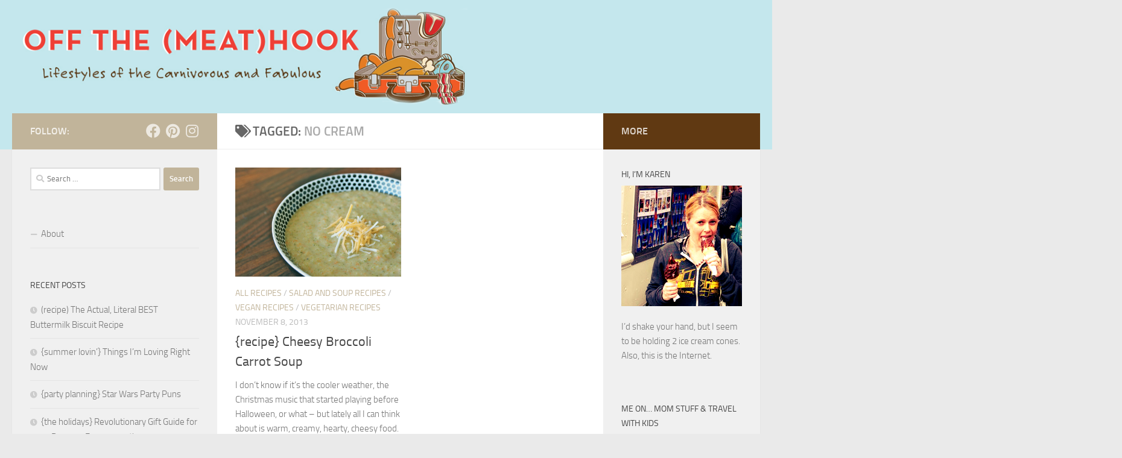

--- FILE ---
content_type: text/html; charset=UTF-8
request_url: https://www.offthemeathook.com/tag/no-cream/
body_size: 10588
content:
<!DOCTYPE html>
<html class="no-js" lang="en-US">
<head>
  <meta charset="UTF-8">
  <meta name="viewport" content="width=device-width, initial-scale=1.0">
  <link rel="profile" href="https://gmpg.org/xfn/11" />
  <link rel="pingback" href="https://www.offthemeathook.com/xmlrpc.php">

  <meta name='robots' content='index, follow, max-image-preview:large, max-snippet:-1, max-video-preview:-1' />
<script>document.documentElement.className = document.documentElement.className.replace("no-js","js");</script>

	<!-- This site is optimized with the Yoast SEO plugin v26.5 - https://yoast.com/wordpress/plugins/seo/ -->
	<title>no cream Archives - off the (meat)hook</title>
	<link rel="canonical" href="https://www.offthemeathook.com/tag/no-cream/" />
	<meta property="og:locale" content="en_US" />
	<meta property="og:type" content="article" />
	<meta property="og:title" content="no cream Archives - off the (meat)hook" />
	<meta property="og:url" content="https://www.offthemeathook.com/tag/no-cream/" />
	<meta property="og:site_name" content="off the (meat)hook" />
	<meta property="og:image" content="https://www.offthemeathook.com/wp-content/uploads/2021/03/share.png" />
	<meta property="og:image:width" content="1200" />
	<meta property="og:image:height" content="630" />
	<meta property="og:image:type" content="image/png" />
	<meta name="twitter:card" content="summary_large_image" />
	<script type="application/ld+json" class="yoast-schema-graph">{"@context":"https://schema.org","@graph":[{"@type":"CollectionPage","@id":"https://www.offthemeathook.com/tag/no-cream/","url":"https://www.offthemeathook.com/tag/no-cream/","name":"no cream Archives - off the (meat)hook","isPartOf":{"@id":"https://www.offthemeathook.com/#website"},"primaryImageOfPage":{"@id":"https://www.offthemeathook.com/tag/no-cream/#primaryimage"},"image":{"@id":"https://www.offthemeathook.com/tag/no-cream/#primaryimage"},"thumbnailUrl":"https://www.offthemeathook.com/wp-content/uploads/2013/11/broccoli.jpeg","breadcrumb":{"@id":"https://www.offthemeathook.com/tag/no-cream/#breadcrumb"},"inLanguage":"en-US"},{"@type":"ImageObject","inLanguage":"en-US","@id":"https://www.offthemeathook.com/tag/no-cream/#primaryimage","url":"https://www.offthemeathook.com/wp-content/uploads/2013/11/broccoli.jpeg","contentUrl":"https://www.offthemeathook.com/wp-content/uploads/2013/11/broccoli.jpeg","width":500,"height":330},{"@type":"BreadcrumbList","@id":"https://www.offthemeathook.com/tag/no-cream/#breadcrumb","itemListElement":[{"@type":"ListItem","position":1,"name":"Home","item":"https://www.offthemeathook.com/"},{"@type":"ListItem","position":2,"name":"no cream"}]},{"@type":"WebSite","@id":"https://www.offthemeathook.com/#website","url":"https://www.offthemeathook.com/","name":"off the (meat)hook","description":"Lifestyles of the Carnivorous and Fabulous","publisher":{"@id":"https://www.offthemeathook.com/#organization"},"potentialAction":[{"@type":"SearchAction","target":{"@type":"EntryPoint","urlTemplate":"https://www.offthemeathook.com/?s={search_term_string}"},"query-input":{"@type":"PropertyValueSpecification","valueRequired":true,"valueName":"search_term_string"}}],"inLanguage":"en-US"},{"@type":"Organization","@id":"https://www.offthemeathook.com/#organization","name":"off the (meat)hook","url":"https://www.offthemeathook.com/","logo":{"@type":"ImageObject","inLanguage":"en-US","@id":"https://www.offthemeathook.com/#/schema/logo/image/","url":"https://www.offthemeathook.com/wp-content/uploads/2021/03/share.png","contentUrl":"https://www.offthemeathook.com/wp-content/uploads/2021/03/share.png","width":1200,"height":630,"caption":"off the (meat)hook"},"image":{"@id":"https://www.offthemeathook.com/#/schema/logo/image/"},"sameAs":["https://www.facebook.com/offthemeathook","https://www.instagram.com/offthemeathook/","https://pinterest.com/karenmerzenich/"]}]}</script>
	<!-- / Yoast SEO plugin. -->


<link rel="alternate" type="application/rss+xml" title="off the (meat)hook &raquo; Feed" href="https://www.offthemeathook.com/feed/" />
<link rel="alternate" type="application/rss+xml" title="off the (meat)hook &raquo; Comments Feed" href="https://www.offthemeathook.com/comments/feed/" />
<link rel="alternate" type="application/rss+xml" title="off the (meat)hook &raquo; no cream Tag Feed" href="https://www.offthemeathook.com/tag/no-cream/feed/" />
<style id='wp-img-auto-sizes-contain-inline-css'>
img:is([sizes=auto i],[sizes^="auto," i]){contain-intrinsic-size:3000px 1500px}
/*# sourceURL=wp-img-auto-sizes-contain-inline-css */
</style>
<style id='wp-emoji-styles-inline-css'>

	img.wp-smiley, img.emoji {
		display: inline !important;
		border: none !important;
		box-shadow: none !important;
		height: 1em !important;
		width: 1em !important;
		margin: 0 0.07em !important;
		vertical-align: -0.1em !important;
		background: none !important;
		padding: 0 !important;
	}
/*# sourceURL=wp-emoji-styles-inline-css */
</style>
<link rel='stylesheet' id='jpibfi-style-css' href='https://www.offthemeathook.com/wp-content/plugins/jquery-pin-it-button-for-images/css/client.css?ver=3.0.6' media='all' />
<link rel='stylesheet' id='hueman-main-style-css' href='https://www.offthemeathook.com/wp-content/themes/hueman/assets/front/css/main.min.css?ver=3.7.27' media='all' />
<style id='hueman-main-style-inline-css'>
body { font-size:1.00rem; }@media only screen and (min-width: 720px) {
        .nav > li { font-size:1.00rem; }
      }::selection { background-color: #c1b49a; }
::-moz-selection { background-color: #c1b49a; }a,a>span.hu-external::after,.themeform label .required,#flexslider-featured .flex-direction-nav .flex-next:hover,#flexslider-featured .flex-direction-nav .flex-prev:hover,.post-hover:hover .post-title a,.post-title a:hover,.sidebar.s1 .post-nav li a:hover i,.content .post-nav li a:hover i,.post-related a:hover,.sidebar.s1 .widget_rss ul li a,#footer .widget_rss ul li a,.sidebar.s1 .widget_calendar a,#footer .widget_calendar a,.sidebar.s1 .alx-tab .tab-item-category a,.sidebar.s1 .alx-posts .post-item-category a,.sidebar.s1 .alx-tab li:hover .tab-item-title a,.sidebar.s1 .alx-tab li:hover .tab-item-comment a,.sidebar.s1 .alx-posts li:hover .post-item-title a,#footer .alx-tab .tab-item-category a,#footer .alx-posts .post-item-category a,#footer .alx-tab li:hover .tab-item-title a,#footer .alx-tab li:hover .tab-item-comment a,#footer .alx-posts li:hover .post-item-title a,.comment-tabs li.active a,.comment-awaiting-moderation,.child-menu a:hover,.child-menu .current_page_item > a,.wp-pagenavi a{ color: #c1b49a; }input[type="submit"],.themeform button[type="submit"],.sidebar.s1 .sidebar-top,.sidebar.s1 .sidebar-toggle,#flexslider-featured .flex-control-nav li a.flex-active,.post-tags a:hover,.sidebar.s1 .widget_calendar caption,#footer .widget_calendar caption,.author-bio .bio-avatar:after,.commentlist li.bypostauthor > .comment-body:after,.commentlist li.comment-author-admin > .comment-body:after{ background-color: #c1b49a; }.post-format .format-container { border-color: #c1b49a; }.sidebar.s1 .alx-tabs-nav li.active a,#footer .alx-tabs-nav li.active a,.comment-tabs li.active a,.wp-pagenavi a:hover,.wp-pagenavi a:active,.wp-pagenavi span.current{ border-bottom-color: #c1b49a!important; }.sidebar.s2 .post-nav li a:hover i,
.sidebar.s2 .widget_rss ul li a,
.sidebar.s2 .widget_calendar a,
.sidebar.s2 .alx-tab .tab-item-category a,
.sidebar.s2 .alx-posts .post-item-category a,
.sidebar.s2 .alx-tab li:hover .tab-item-title a,
.sidebar.s2 .alx-tab li:hover .tab-item-comment a,
.sidebar.s2 .alx-posts li:hover .post-item-title a { color: #603912; }
.sidebar.s2 .sidebar-top,.sidebar.s2 .sidebar-toggle,.post-comments,.jp-play-bar,.jp-volume-bar-value,.sidebar.s2 .widget_calendar caption{ background-color: #603912; }.sidebar.s2 .alx-tabs-nav li.active a { border-bottom-color: #603912; }
.post-comments::before { border-right-color: #603912; }
      #header { background-color: #c4e7ed; }
@media only screen and (min-width: 720px) {
  #nav-header .nav ul { background-color: #c4e7ed; }
}
        .is-scrolled #header #nav-mobile { background-color: #454e5c; background-color: rgba(69,78,92,0.90) }body { background-color: #eaeaea; }
/*# sourceURL=hueman-main-style-inline-css */
</style>
<link rel='stylesheet' id='hueman-font-awesome-css' href='https://www.offthemeathook.com/wp-content/themes/hueman/assets/front/css/font-awesome.min.css?ver=3.7.27' media='all' />
<script src="https://www.offthemeathook.com/wp-includes/js/jquery/jquery.min.js?ver=3.7.1" id="jquery-core-js"></script>
<script src="https://www.offthemeathook.com/wp-includes/js/jquery/jquery-migrate.min.js?ver=3.4.1" id="jquery-migrate-js"></script>
<link rel="https://api.w.org/" href="https://www.offthemeathook.com/wp-json/" /><link rel="alternate" title="JSON" type="application/json" href="https://www.offthemeathook.com/wp-json/wp/v2/tags/2253" /><link rel="EditURI" type="application/rsd+xml" title="RSD" href="https://www.offthemeathook.com/xmlrpc.php?rsd" />
<meta name="generator" content="WordPress 6.9" />
<style type="text/css">
	a.pinit-button.custom span {
		}

	.pinit-hover {
		opacity: 0.8 !important;
		filter: alpha(opacity=80) !important;
	}
	a.pinit-button {
	border-bottom: 0 !important;
	box-shadow: none !important;
	margin-bottom: 0 !important;
}
a.pinit-button::after {
    display: none;
}</style>
		    <link rel="preload" as="font" type="font/woff2" href="https://www.offthemeathook.com/wp-content/themes/hueman/assets/front/webfonts/fa-brands-400.woff2?v=5.15.2" crossorigin="anonymous"/>
    <link rel="preload" as="font" type="font/woff2" href="https://www.offthemeathook.com/wp-content/themes/hueman/assets/front/webfonts/fa-regular-400.woff2?v=5.15.2" crossorigin="anonymous"/>
    <link rel="preload" as="font" type="font/woff2" href="https://www.offthemeathook.com/wp-content/themes/hueman/assets/front/webfonts/fa-solid-900.woff2?v=5.15.2" crossorigin="anonymous"/>
  <link rel="preload" as="font" type="font/woff" href="https://www.offthemeathook.com/wp-content/themes/hueman/assets/front/fonts/titillium-light-webfont.woff" crossorigin="anonymous"/>
<link rel="preload" as="font" type="font/woff" href="https://www.offthemeathook.com/wp-content/themes/hueman/assets/front/fonts/titillium-lightitalic-webfont.woff" crossorigin="anonymous"/>
<link rel="preload" as="font" type="font/woff" href="https://www.offthemeathook.com/wp-content/themes/hueman/assets/front/fonts/titillium-regular-webfont.woff" crossorigin="anonymous"/>
<link rel="preload" as="font" type="font/woff" href="https://www.offthemeathook.com/wp-content/themes/hueman/assets/front/fonts/titillium-regularitalic-webfont.woff" crossorigin="anonymous"/>
<link rel="preload" as="font" type="font/woff" href="https://www.offthemeathook.com/wp-content/themes/hueman/assets/front/fonts/titillium-semibold-webfont.woff" crossorigin="anonymous"/>
<style>
  /*  base : fonts
/* ------------------------------------ */
body { font-family: "Titillium", Arial, sans-serif; }
@font-face {
  font-family: 'Titillium';
  src: url('https://www.offthemeathook.com/wp-content/themes/hueman/assets/front/fonts/titillium-light-webfont.eot');
  src: url('https://www.offthemeathook.com/wp-content/themes/hueman/assets/front/fonts/titillium-light-webfont.svg#titillium-light-webfont') format('svg'),
     url('https://www.offthemeathook.com/wp-content/themes/hueman/assets/front/fonts/titillium-light-webfont.eot?#iefix') format('embedded-opentype'),
     url('https://www.offthemeathook.com/wp-content/themes/hueman/assets/front/fonts/titillium-light-webfont.woff') format('woff'),
     url('https://www.offthemeathook.com/wp-content/themes/hueman/assets/front/fonts/titillium-light-webfont.ttf') format('truetype');
  font-weight: 300;
  font-style: normal;
}
@font-face {
  font-family: 'Titillium';
  src: url('https://www.offthemeathook.com/wp-content/themes/hueman/assets/front/fonts/titillium-lightitalic-webfont.eot');
  src: url('https://www.offthemeathook.com/wp-content/themes/hueman/assets/front/fonts/titillium-lightitalic-webfont.svg#titillium-lightitalic-webfont') format('svg'),
     url('https://www.offthemeathook.com/wp-content/themes/hueman/assets/front/fonts/titillium-lightitalic-webfont.eot?#iefix') format('embedded-opentype'),
     url('https://www.offthemeathook.com/wp-content/themes/hueman/assets/front/fonts/titillium-lightitalic-webfont.woff') format('woff'),
     url('https://www.offthemeathook.com/wp-content/themes/hueman/assets/front/fonts/titillium-lightitalic-webfont.ttf') format('truetype');
  font-weight: 300;
  font-style: italic;
}
@font-face {
  font-family: 'Titillium';
  src: url('https://www.offthemeathook.com/wp-content/themes/hueman/assets/front/fonts/titillium-regular-webfont.eot');
  src: url('https://www.offthemeathook.com/wp-content/themes/hueman/assets/front/fonts/titillium-regular-webfont.svg#titillium-regular-webfont') format('svg'),
     url('https://www.offthemeathook.com/wp-content/themes/hueman/assets/front/fonts/titillium-regular-webfont.eot?#iefix') format('embedded-opentype'),
     url('https://www.offthemeathook.com/wp-content/themes/hueman/assets/front/fonts/titillium-regular-webfont.woff') format('woff'),
     url('https://www.offthemeathook.com/wp-content/themes/hueman/assets/front/fonts/titillium-regular-webfont.ttf') format('truetype');
  font-weight: 400;
  font-style: normal;
}
@font-face {
  font-family: 'Titillium';
  src: url('https://www.offthemeathook.com/wp-content/themes/hueman/assets/front/fonts/titillium-regularitalic-webfont.eot');
  src: url('https://www.offthemeathook.com/wp-content/themes/hueman/assets/front/fonts/titillium-regularitalic-webfont.svg#titillium-regular-webfont') format('svg'),
     url('https://www.offthemeathook.com/wp-content/themes/hueman/assets/front/fonts/titillium-regularitalic-webfont.eot?#iefix') format('embedded-opentype'),
     url('https://www.offthemeathook.com/wp-content/themes/hueman/assets/front/fonts/titillium-regularitalic-webfont.woff') format('woff'),
     url('https://www.offthemeathook.com/wp-content/themes/hueman/assets/front/fonts/titillium-regularitalic-webfont.ttf') format('truetype');
  font-weight: 400;
  font-style: italic;
}
@font-face {
    font-family: 'Titillium';
    src: url('https://www.offthemeathook.com/wp-content/themes/hueman/assets/front/fonts/titillium-semibold-webfont.eot');
    src: url('https://www.offthemeathook.com/wp-content/themes/hueman/assets/front/fonts/titillium-semibold-webfont.svg#titillium-semibold-webfont') format('svg'),
         url('https://www.offthemeathook.com/wp-content/themes/hueman/assets/front/fonts/titillium-semibold-webfont.eot?#iefix') format('embedded-opentype'),
         url('https://www.offthemeathook.com/wp-content/themes/hueman/assets/front/fonts/titillium-semibold-webfont.woff') format('woff'),
         url('https://www.offthemeathook.com/wp-content/themes/hueman/assets/front/fonts/titillium-semibold-webfont.ttf') format('truetype');
  font-weight: 600;
  font-style: normal;
}
</style>
  <!--[if lt IE 9]>
<script src="https://www.offthemeathook.com/wp-content/themes/hueman/assets/front/js/ie/html5shiv-printshiv.min.js"></script>
<script src="https://www.offthemeathook.com/wp-content/themes/hueman/assets/front/js/ie/selectivizr.js"></script>
<![endif]-->
<style>.recentcomments a{display:inline !important;padding:0 !important;margin:0 !important;}</style>
<!-- BEGIN Clicky Analytics v2.2.4 Tracking - https://wordpress.org/plugins/clicky-analytics/ -->
<script type="text/javascript">
  var clicky_custom = clicky_custom || {};
  clicky_custom.outbound_pattern = ['/go/','/out/'];
</script>

<script async src="//static.getclicky.com/101339847.js"></script>

<!-- END Clicky Analytics v2.2.4 Tracking -->

<link rel="icon" href="https://www.offthemeathook.com/wp-content/uploads/2021/03/cropped-icon-32x32.png" sizes="32x32" />
<link rel="icon" href="https://www.offthemeathook.com/wp-content/uploads/2021/03/cropped-icon-192x192.png" sizes="192x192" />
<link rel="apple-touch-icon" href="https://www.offthemeathook.com/wp-content/uploads/2021/03/cropped-icon-180x180.png" />
<meta name="msapplication-TileImage" content="https://www.offthemeathook.com/wp-content/uploads/2021/03/cropped-icon-270x270.png" />
</head>

<body class="archive tag tag-no-cream tag-2253 wp-embed-responsive wp-theme-hueman col-3cm full-width header-desktop-sticky header-mobile-sticky hueman-3-7-27 chrome">
<div id="wrapper">
  <a class="screen-reader-text skip-link" href="#content">Skip to content</a>
  
  <header id="header" class="top-menu-mobile-on one-mobile-menu top_menu header-ads-desktop  topbar-transparent has-header-img">
        <nav class="nav-container group mobile-menu mobile-sticky no-menu-assigned" id="nav-mobile" data-menu-id="header-1">
  <div class="mobile-title-logo-in-header"><p class="site-title">                  <a class="custom-logo-link" href="https://www.offthemeathook.com/" rel="home" title="off the (meat)hook | Home page">off the (meat)hook</a>                </p></div>
        
                    <!-- <div class="ham__navbar-toggler collapsed" aria-expanded="false">
          <div class="ham__navbar-span-wrapper">
            <span class="ham-toggler-menu__span"></span>
          </div>
        </div> -->
        <button class="ham__navbar-toggler-two collapsed" title="Menu" aria-expanded="false">
          <span class="ham__navbar-span-wrapper">
            <span class="line line-1"></span>
            <span class="line line-2"></span>
            <span class="line line-3"></span>
          </span>
        </button>
            
      <div class="nav-text"></div>
      <div class="nav-wrap container">
                  <ul class="nav container-inner group mobile-search">
                            <li>
                  <form role="search" method="get" class="search-form" action="https://www.offthemeathook.com/">
				<label>
					<span class="screen-reader-text">Search for:</span>
					<input type="search" class="search-field" placeholder="Search &hellip;" value="" name="s" />
				</label>
				<input type="submit" class="search-submit" value="Search" />
			</form>                </li>
                      </ul>
                      </div>
</nav><!--/#nav-topbar-->  
  
  <div class="container group">
        <div class="container-inner">

                <div id="header-image-wrap">
              <div class="group hu-pad central-header-zone">
                                                  </div>

              <a href="https://www.offthemeathook.com/" rel="home"><img src="https://www.offthemeathook.com/wp-content/uploads/2021/03/banner.png" width="1308" height="198" alt="" class="new-site-image" srcset="https://www.offthemeathook.com/wp-content/uploads/2021/03/banner.png 1308w, https://www.offthemeathook.com/wp-content/uploads/2021/03/banner-300x45.png 300w, https://www.offthemeathook.com/wp-content/uploads/2021/03/banner-1024x155.png 1024w, https://www.offthemeathook.com/wp-content/uploads/2021/03/banner-768x116.png 768w" sizes="(max-width: 1308px) 100vw, 1308px" decoding="async" fetchpriority="high" /></a>          </div>
      
      
    </div><!--/.container-inner-->
      </div><!--/.container-->

</header><!--/#header-->
  
  <div class="container" id="page">
    <div class="container-inner">
            <div class="main">
        <div class="main-inner group">
          
              <main class="content" id="content">
              <div class="page-title hu-pad group">
          	    		<h1><i class="fas fa-tags"></i>Tagged: <span>no cream </span></h1>
    	
    </div><!--/.page-title-->
          <div class="hu-pad group">
            
  <div id="grid-wrapper" class="post-list group">
    <div class="post-row">        <article id="post-6362" class="group grid-item post-6362 post type-post status-publish format-standard has-post-thumbnail hentry category-all-recipes category-salad-and-soup-recipes category-vegan-recipes category-vegetarian-recipes tag-broccoli tag-cheese tag-cream-of-broccoli tag-creamy tag-healthy tag-hearty tag-make-ahead tag-no-cream tag-no-milk tag-puree tag-soup tag-vegetables">
	<div class="post-inner post-hover">
      		<div class="post-thumbnail">
  			<a href="https://www.offthemeathook.com/2013/11/08/recipe-cheesy-broccoli-carrot-soup/">
            				<input class="jpibfi" type="hidden"><img width="500" height="330" src="https://www.offthemeathook.com/wp-content/uploads/2013/11/broccoli.jpeg" class="attachment-thumb-large size-thumb-large wp-post-image" alt="" decoding="async" srcset="https://www.offthemeathook.com/wp-content/uploads/2013/11/broccoli.jpeg 500w, https://www.offthemeathook.com/wp-content/uploads/2013/11/broccoli-300x198.jpeg 300w" sizes="(max-width: 500px) 100vw, 500px" data-jpibfi-post-excerpt="" data-jpibfi-post-url="https://www.offthemeathook.com/2013/11/08/recipe-cheesy-broccoli-carrot-soup/" data-jpibfi-post-title="{recipe} Cheesy Broccoli Carrot Soup" data-jpibfi-src="https://www.offthemeathook.com/wp-content/uploads/2013/11/broccoli.jpeg" >  				  				  				  			</a>
  			  		</div><!--/.post-thumbnail-->
          		<div class="post-meta group">
          			  <p class="post-category"><a href="https://www.offthemeathook.com/category/all-recipes/" rel="category tag">ALL RECIPES</a> / <a href="https://www.offthemeathook.com/category/salad-and-soup-recipes/" rel="category tag">Salad and Soup Recipes</a> / <a href="https://www.offthemeathook.com/category/vegan-recipes/" rel="category tag">Vegan Recipes</a> / <a href="https://www.offthemeathook.com/category/vegetarian-recipes/" rel="category tag">Vegetarian Recipes</a></p>
                  			  <p class="post-date">
  <time class="published updated" datetime="2013-11-08 12:02:27">November 8, 2013</time>
</p>

  <p class="post-byline" style="display:none">&nbsp;by    <span class="vcard author">
      <span class="fn"><a href="https://www.offthemeathook.com/author/karenalma/" title="Posts by Karen" rel="author">Karen</a></span>
    </span> &middot; Published <span class="published">November 8, 2013</span>
     &middot; Last modified <span class="updated">April 12, 2021</span>  </p>
          		</div><!--/.post-meta-->
    		<h2 class="post-title entry-title">
			<a href="https://www.offthemeathook.com/2013/11/08/recipe-cheesy-broccoli-carrot-soup/" rel="bookmark">{recipe} Cheesy Broccoli Carrot Soup</a>
		</h2><!--/.post-title-->

				<div class="entry excerpt entry-summary">
			<input class="jpibfi" type="hidden"><p>I don&#8217;t know if it&#8217;s the cooler weather, the Christmas music that started playing before Halloween, or what &#8211; but lately all I can think about is warm, creamy, hearty, cheesy food. At work&#46;&#46;&#46;</p>
		</div><!--/.entry-->
		
	</div><!--/.post-inner-->
</article><!--/.post-->
    </div>  </div><!--/.post-list-->

<nav class="pagination group">
			<ul class="group">
			<li class="prev left"></li>
			<li class="next right"></li>
		</ul>
	</nav><!--/.pagination-->
          </div><!--/.hu-pad-->
            </main><!--/.content-->
          

	<div class="sidebar s1 collapsed" data-position="left" data-layout="col-3cm" data-sb-id="s1">

		<button class="sidebar-toggle" title="Expand Sidebar"><i class="fas sidebar-toggle-arrows"></i></button>

		<div class="sidebar-content">

			           			<div class="sidebar-top group">
                        <p>Follow:</p>                    <ul class="social-links"><li><a rel="nofollow noopener noreferrer" class="social-tooltip"  title="Follow us on Facebook" aria-label="Follow us on Facebook" href="https://www.facebook.com/offthemeathook" target="_blank" ><i class="fab fa-facebook"></i></a></li><li><a rel="nofollow noopener noreferrer" class="social-tooltip"  title="Follow us on Pinterest" aria-label="Follow us on Pinterest" href="https://pinterest.com/karenmerzenich/" target="_blank" ><i class="fab fa-pinterest"></i></a></li><li><a rel="nofollow noopener noreferrer" class="social-tooltip"  title="Follow us on Instagram" aria-label="Follow us on Instagram" href="https://www.instagram.com/offthemeathook/" target="_blank" ><i class="fab fa-instagram"></i></a></li></ul>  			</div>
			
			
			
			<div id="search-2" class="widget widget_search"><form role="search" method="get" class="search-form" action="https://www.offthemeathook.com/">
				<label>
					<span class="screen-reader-text">Search for:</span>
					<input type="search" class="search-field" placeholder="Search &hellip;" value="" name="s" />
				</label>
				<input type="submit" class="search-submit" value="Search" />
			</form></div><div id="nav_menu-2" class="widget widget_nav_menu"><div class="menu-primary-menu-container"><ul id="menu-primary-menu" class="menu"><li id="menu-item-7960" class="menu-item menu-item-type-post_type menu-item-object-page menu-item-7960"><a href="https://www.offthemeathook.com/about/">About</a></li>
</ul></div></div>
		<div id="recent-posts-2" class="widget widget_recent_entries">
		<h3 class="widget-title">Recent Posts</h3>
		<ul>
											<li>
					<a href="https://www.offthemeathook.com/2018/08/15/recipe-the-actual-literal-best-buttermilk-biscuit-recipe/">(recipe) The Actual, Literal BEST Buttermilk Biscuit Recipe</a>
									</li>
											<li>
					<a href="https://www.offthemeathook.com/2018/07/29/summer-lovin-things-im-loving-right-now/">{summer lovin&#8217;} Things I&#8217;m Loving Right Now</a>
									</li>
											<li>
					<a href="https://www.offthemeathook.com/2018/04/07/party-planning-star-wars-party-puns/">{party planning} Star Wars Party Puns</a>
									</li>
											<li>
					<a href="https://www.offthemeathook.com/2017/11/21/the-holidays-revolutionary-gift-guide-for-2017-because-fuuuuuuuuk/">{the holidays} Revolutionary Gift Guide for 2017 Because Fuuuuuuuu*k</a>
									</li>
											<li>
					<a href="https://www.offthemeathook.com/2017/10/30/recipe-halloween-ghost-meringues/">{recipe} Halloween Ghost Meringues</a>
									</li>
					</ul>

		</div><div id="recent-comments-2" class="widget widget_recent_comments"><h3 class="widget-title">Recent Comments</h3><ul id="recentcomments"><li class="recentcomments"><span class="comment-author-link"><a href="https://dev-otmh.pantheonsite.io/?page_id=2" class="url" rel="ugc external nofollow">Karen</a></span> on <a href="https://www.offthemeathook.com/2018/08/15/recipe-the-actual-literal-best-buttermilk-biscuit-recipe/#comment-2086">(recipe) The Actual, Literal BEST Buttermilk Biscuit Recipe</a></li><li class="recentcomments"><span class="comment-author-link">bill</span> on <a href="https://www.offthemeathook.com/2018/08/15/recipe-the-actual-literal-best-buttermilk-biscuit-recipe/#comment-2085">(recipe) The Actual, Literal BEST Buttermilk Biscuit Recipe</a></li><li class="recentcomments"><span class="comment-author-link"><a href="https://maydemtien.info/" class="url" rel="ugc external nofollow">máy đếm tiền</a></span> on <a href="https://www.offthemeathook.com/2014/11/17/hacks-13-amazing-food-and-life-hacks-you-need-to-know-right-now/#comment-1920">{hacks} 13 Amazing Food and Life Hacks You Need to Know Right Now</a></li><li class="recentcomments"><span class="comment-author-link"><a href="https://maydemtien.info/" class="url" rel="ugc external nofollow">máy đếm tiền</a></span> on <a href="https://www.offthemeathook.com/2014/11/17/hacks-13-amazing-food-and-life-hacks-you-need-to-know-right-now/#comment-1919">{hacks} 13 Amazing Food and Life Hacks You Need to Know Right Now</a></li><li class="recentcomments"><span class="comment-author-link"><a href="https://tempwp.aspenjoybaker.com/2014/11/checks-and-balances/" class="url" rel="ugc external nofollow">Checks and Balances - My CMS</a></span> on <a href="https://www.offthemeathook.com/2014/11/17/hacks-13-amazing-food-and-life-hacks-you-need-to-know-right-now/#comment-1918">{hacks} 13 Amazing Food and Life Hacks You Need to Know Right Now</a></li></ul></div>
		</div><!--/.sidebar-content-->

	</div><!--/.sidebar-->

	<div class="sidebar s2 collapsed" data-position="right" data-layout="col-3cm" data-sb-id="s2">

	<button class="sidebar-toggle" title="Expand Sidebar"><i class="fas sidebar-toggle-arrows"></i></button>

	<div class="sidebar-content">

		  		<div class="sidebar-top group">
        <p>More</p>  		</div>
		
		
		<div id="text-2" class="widget widget_text"><h3 class="widget-title">HI, I’M KAREN</h3>			<div class="textwidget"><p><img loading="lazy" decoding="async" class="alignnone size-full wp-image-7949" src="https://www.offthemeathook.com/wp-content/uploads/2021/03/karen-ice-cream.jpeg" alt="" width="200" height="200" srcset="https://www.offthemeathook.com/wp-content/uploads/2021/03/karen-ice-cream.jpeg 200w, https://www.offthemeathook.com/wp-content/uploads/2021/03/karen-ice-cream-150x150.jpeg 150w, https://www.offthemeathook.com/wp-content/uploads/2021/03/karen-ice-cream-80x80.jpeg 80w" sizes="auto, (max-width: 200px) 100vw, 200px" /></p>
<p>I&#8217;d shake your hand, but I seem to be holding 2 ice cream cones. Also, this is the Internet.</p>
</div>
		</div><div id="text-3" class="widget widget_text"><h3 class="widget-title">ME ON… MOM STUFF &#038; TRAVEL WITH KIDS</h3>			<div class="textwidget"><p><a href="https://www.rookiemoms.com/author/karen/"><img loading="lazy" decoding="async" class="alignnone wp-image-7950 size-medium" src="https://www.offthemeathook.com/wp-content/uploads/2021/03/Screen-Shot-2021-03-18-at-1.29.15-PM-300x41.png" alt="" width="300" height="41" srcset="https://www.offthemeathook.com/wp-content/uploads/2021/03/Screen-Shot-2021-03-18-at-1.29.15-PM-300x41.png 300w, https://www.offthemeathook.com/wp-content/uploads/2021/03/Screen-Shot-2021-03-18-at-1.29.15-PM-768x105.png 768w, https://www.offthemeathook.com/wp-content/uploads/2021/03/Screen-Shot-2021-03-18-at-1.29.15-PM.png 978w" sizes="auto, (max-width: 300px) 100vw, 300px" /></a></p>
</div>
		</div><div id="media_image-2" class="widget widget_media_image"><a href="https://foodgawker.com/post/archive/off-the-meathook/"><img width="200" height="200" src="https://www.offthemeathook.com/wp-content/uploads/2021/03/bowls-200x200-1.png" class="image wp-image-7951  attachment-full size-full" alt="" style="max-width: 100%; height: auto;" decoding="async" loading="lazy" srcset="https://www.offthemeathook.com/wp-content/uploads/2021/03/bowls-200x200-1.png 200w, https://www.offthemeathook.com/wp-content/uploads/2021/03/bowls-200x200-1-150x150.png 150w, https://www.offthemeathook.com/wp-content/uploads/2021/03/bowls-200x200-1-80x80.png 80w" sizes="auto, (max-width: 200px) 100vw, 200px" /></a></div><div id="categories-3" class="widget widget_categories"><h3 class="widget-title">Categories</h3>
			<ul>
					<li class="cat-item cat-item-364"><a href="https://www.offthemeathook.com/category/10-second-vacation/">10 Second Vacation</a> (18)
</li>
	<li class="cat-item cat-item-15"><a href="https://www.offthemeathook.com/category/africa/">Africa + the Middle East</a> (13)
</li>
	<li class="cat-item cat-item-18"><a href="https://www.offthemeathook.com/category/all-recipes/">ALL RECIPES</a> (322)
</li>
	<li class="cat-item cat-item-146"><a href="https://www.offthemeathook.com/category/appetizer-snack-recipes/">Appetizer + Snack Recipes</a> (41)
</li>
	<li class="cat-item cat-item-98"><a href="https://www.offthemeathook.com/category/asia-travel/">Asia</a> (27)
</li>
	<li class="cat-item cat-item-73"><a href="https://www.offthemeathook.com/category/asian-recipes/">Asian Recipes</a> (34)
</li>
	<li class="cat-item cat-item-9"><a href="https://www.offthemeathook.com/category/beef-lamb-recipes/">Beef + Lamb Recipes</a> (13)
</li>
	<li class="cat-item cat-item-2514"><a href="https://www.offthemeathook.com/category/books/">Books</a> (2)
</li>
	<li class="cat-item cat-item-67"><a href="https://www.offthemeathook.com/category/bread-biscuit-dough-recipes/">Bread, Biscuit, + Dough Recipes</a> (23)
</li>
	<li class="cat-item cat-item-19"><a href="https://www.offthemeathook.com/category/breakfast-brunch-recipes/">Breakfast + Brunch Recipes</a> (57)
</li>
	<li class="cat-item cat-item-21"><a href="https://www.offthemeathook.com/category/california-travel/">California</a> (24)
</li>
	<li class="cat-item cat-item-368"><a href="https://www.offthemeathook.com/category/usa-travel-outside-of-ca/">Canada + USA</a> (26)
</li>
	<li class="cat-item cat-item-1642"><a href="https://www.offthemeathook.com/category/central-south-america/">Central + South America</a> (5)
</li>
	<li class="cat-item cat-item-211"><a href="https://www.offthemeathook.com/category/poultry-recipes/">Chicken + Poultry Recipes</a> (21)
</li>
	<li class="cat-item cat-item-147"><a href="https://www.offthemeathook.com/category/craft-projects/">Craft Projects</a> (35)
</li>
	<li class="cat-item cat-item-2226"><a href="https://www.offthemeathook.com/category/crockpot-slow-cooker-recipes/">Crockpot + Slow Cooker Recipes</a> (4)
</li>
	<li class="cat-item cat-item-33"><a href="https://www.offthemeathook.com/category/dessert-sweet-recipes/">Dessert + Sweet Recipes</a> (136)
</li>
	<li class="cat-item cat-item-446"><a href="https://www.offthemeathook.com/category/drink-recipes/">Drink Recipes</a> (14)
</li>
	<li class="cat-item cat-item-155"><a href="https://www.offthemeathook.com/category/europe-travel/">Europe</a> (29)
</li>
	<li class="cat-item cat-item-477"><a href="https://www.offthemeathook.com/category/events-sights/">Events + Sights</a> (54)
</li>
	<li class="cat-item cat-item-239"><a href="https://www.offthemeathook.com/category/fast-and-easy-recipes/">Fast and Easy Recipes</a> (62)
</li>
	<li class="cat-item cat-item-56"><a href="https://www.offthemeathook.com/category/fish-seafood-recipes/">Fish + Seafood Recipes</a> (12)
</li>
	<li class="cat-item cat-item-46"><a href="https://www.offthemeathook.com/category/food-wine-products/">Food &amp; Wine Products</a> (81)
</li>
	<li class="cat-item cat-item-457"><a href="https://www.offthemeathook.com/category/gluten-free-recipes/">Gluten Free Recipes</a> (36)
</li>
	<li class="cat-item cat-item-22"><a href="https://www.offthemeathook.com/category/haiku-reviews/">Haiku Reviews</a> (1)
</li>
	<li class="cat-item cat-item-35"><a href="https://www.offthemeathook.com/category/holiday-special-occasion-recipes/">Holiday + Special Occasion Recipes</a> (58)
</li>
	<li class="cat-item cat-item-175"><a href="https://www.offthemeathook.com/category/hotel-recommendations/">Hotels + Lodging</a> (31)
</li>
	<li class="cat-item cat-item-36"><a href="https://www.offthemeathook.com/category/how-to/">HOW TO</a> (64)
</li>
	<li class="cat-item cat-item-16"><a href="https://www.offthemeathook.com/category/journeys/">JOURNEYS</a> (81)
</li>
	<li class="cat-item cat-item-2054"><a href="https://www.offthemeathook.com/category/life-hacks/">Life Hacks</a> (8)
</li>
	<li class="cat-item cat-item-546"><a href="https://www.offthemeathook.com/category/low-calorie-recipes/">Low Calorie Recipes</a> (26)
</li>
	<li class="cat-item cat-item-11"><a href="https://www.offthemeathook.com/category/main-course-recipes/">Main Course Recipes</a> (79)
</li>
	<li class="cat-item cat-item-50"><a href="https://www.offthemeathook.com/category/farmers-and-food-markets/">Markets + Shopping</a> (56)
</li>
	<li class="cat-item cat-item-185"><a href="https://www.offthemeathook.com/category/mexican-recipes/">Mexican Recipes</a> (10)
</li>
	<li class="cat-item cat-item-318"><a href="https://www.offthemeathook.com/category/mexico-travel/">Mexico + The Caribbean</a> (8)
</li>
	<li class="cat-item cat-item-254"><a href="https://www.offthemeathook.com/category/odds-ends/">ODDS + ENDS</a> (25)
</li>
	<li class="cat-item cat-item-62"><a href="https://www.offthemeathook.com/category/pasta-potato-rice-grain-recipes/">Pasta, Potato, Rice, &amp; Grain Recipes</a> (40)
</li>
	<li class="cat-item cat-item-17"><a href="https://www.offthemeathook.com/category/photographs/">PHOTOGRAPHY</a> (46)
</li>
	<li class="cat-item cat-item-91"><a href="https://www.offthemeathook.com/category/pork-bacon-recipes/">Pork, Ham, + Bacon Recipes</a> (28)
</li>
	<li class="cat-item cat-item-142"><a href="https://www.offthemeathook.com/category/recommendations/">RECOMMENDATIONS</a> (70)
</li>
	<li class="cat-item cat-item-27"><a href="https://www.offthemeathook.com/category/restaurant-recommendations/">Restaurants + Bars</a> (61)
</li>
	<li class="cat-item cat-item-76"><a href="https://www.offthemeathook.com/category/salad-and-soup-recipes/">Salad and Soup Recipes</a> (29)
</li>
	<li class="cat-item cat-item-855"><a href="https://www.offthemeathook.com/category/top-tips/">SECRET CHEF TIPS</a> (25)
</li>
	<li class="cat-item cat-item-5"><a href="https://www.offthemeathook.com/category/side-dish-recipes/">Side Dish Recipes</a> (58)
</li>
	<li class="cat-item cat-item-2064"><a href="https://www.offthemeathook.com/category/things-im-loving/">Things I&#039;m Loving</a> (23)
</li>
	<li class="cat-item cat-item-111"><a href="https://www.offthemeathook.com/category/travel-tips/">Travel Tips</a> (58)
</li>
	<li class="cat-item cat-item-1590"><a href="https://www.offthemeathook.com/category/traveling-with-kids/">Traveling with Kids</a> (12)
</li>
	<li class="cat-item cat-item-1"><a href="https://www.offthemeathook.com/category/uncategorized/">Uncategorized</a> (2)
</li>
	<li class="cat-item cat-item-7"><a href="https://www.offthemeathook.com/category/vegan-recipes/">Vegan Recipes</a> (45)
</li>
	<li class="cat-item cat-item-8"><a href="https://www.offthemeathook.com/category/vegetarian-recipes/">Vegetarian Recipes</a> (130)
</li>
	<li class="cat-item cat-item-237"><a href="https://www.offthemeathook.com/category/whole-grain-recipes/">Whole Grain Recipes</a> (7)
</li>
	<li class="cat-item cat-item-363"><a href="https://www.offthemeathook.com/category/wordless-wednesdays/">Wordless Wednesdays</a> (35)
</li>
			</ul>

			</div>
	</div><!--/.sidebar-content-->

</div><!--/.sidebar-->

        </div><!--/.main-inner-->
      </div><!--/.main-->
    </div><!--/.container-inner-->
  </div><!--/.container-->
    <footer id="footer">

    
    
    
    <section class="container" id="footer-bottom">
      <div class="container-inner">

        <a id="back-to-top" href="#"><i class="fas fa-angle-up"></i></a>

        <div class="hu-pad group">

          <div class="grid one-half">
                        
            <div id="copyright">
                <p>off the (meat)hook &copy; 2026. All Rights Reserved.</p>
            </div><!--/#copyright-->

            
          </div>

          <div class="grid one-half last">
                                          <ul class="social-links"><li><a rel="nofollow noopener noreferrer" class="social-tooltip"  title="Follow us on Facebook" aria-label="Follow us on Facebook" href="https://www.facebook.com/offthemeathook" target="_blank" ><i class="fab fa-facebook"></i></a></li><li><a rel="nofollow noopener noreferrer" class="social-tooltip"  title="Follow us on Pinterest" aria-label="Follow us on Pinterest" href="https://pinterest.com/karenmerzenich/" target="_blank" ><i class="fab fa-pinterest"></i></a></li><li><a rel="nofollow noopener noreferrer" class="social-tooltip"  title="Follow us on Instagram" aria-label="Follow us on Instagram" href="https://www.instagram.com/offthemeathook/" target="_blank" ><i class="fab fa-instagram"></i></a></li></ul>                                    </div>

        </div><!--/.hu-pad-->

      </div><!--/.container-inner-->
    </section><!--/.container-->

  </footer><!--/#footer-->

</div><!--/#wrapper-->

<script type="speculationrules">
{"prefetch":[{"source":"document","where":{"and":[{"href_matches":"/*"},{"not":{"href_matches":["/wp-*.php","/wp-admin/*","/wp-content/uploads/*","/wp-content/*","/wp-content/plugins/*","/wp-content/themes/hueman/*","/*\\?(.+)"]}},{"not":{"selector_matches":"a[rel~=\"nofollow\"]"}},{"not":{"selector_matches":".no-prefetch, .no-prefetch a"}}]},"eagerness":"conservative"}]}
</script>
<script id="jpibfi-script-js-extra">
var jpibfi_options = {"hover":{"siteTitle":"off the (meat)hook","image_selector":".jpibfi_container img","disabled_classes":"wp-smiley;nopin","enabled_classes":"","min_image_height":0,"min_image_height_small":0,"min_image_width":0,"min_image_width_small":0,"show_on":"[front],[home],[single],[page],[archive],[search],[category]","disable_on":"","show_button":"hover","button_margin_bottom":20,"button_margin_top":20,"button_margin_left":20,"button_margin_right":20,"button_position":"bottom-right","description_option":["img_title","img_alt","post_title"],"transparency_value":0.2,"pin_image":"default","pin_image_button":"round","pin_image_icon":"circle","pin_image_size":"small","custom_image_url":"","scale_pin_image":false,"pin_linked_url":true,"pinImageHeight":43.2,"pinImageWidth":43.2,"scroll_selector":"","support_srcset":false}};
//# sourceURL=jpibfi-script-js-extra
</script>
<script src="https://www.offthemeathook.com/wp-content/plugins/jquery-pin-it-button-for-images/js/jpibfi.client.js?ver=3.0.6" id="jpibfi-script-js"></script>
<script src="https://www.offthemeathook.com/wp-includes/js/underscore.min.js?ver=1.13.7" id="underscore-js"></script>
<script id="hu-front-scripts-js-extra">
var HUParams = {"_disabled":[],"SmoothScroll":{"Enabled":false,"Options":{"touchpadSupport":false}},"centerAllImg":"1","timerOnScrollAllBrowsers":"1","extLinksStyle":"","extLinksTargetExt":"1","extLinksSkipSelectors":{"classes":["btn","button"],"ids":[]},"imgSmartLoadEnabled":"","imgSmartLoadOpts":{"parentSelectors":[".container .content",".post-row",".container .sidebar","#footer","#header-widgets"],"opts":{"excludeImg":[".tc-holder-img"],"fadeIn_options":100,"threshold":0}},"goldenRatio":"1.618","gridGoldenRatioLimit":"350","sbStickyUserSettings":{"desktop":false,"mobile":false},"sidebarOneWidth":"340","sidebarTwoWidth":"260","isWPMobile":"","menuStickyUserSettings":{"desktop":"stick_up","mobile":"stick_up"},"mobileSubmenuExpandOnClick":"1","submenuTogglerIcon":"\u003Ci class=\"fas fa-angle-down\"\u003E\u003C/i\u003E","isDevMode":"","ajaxUrl":"https://www.offthemeathook.com/?huajax=1","frontNonce":{"id":"HuFrontNonce","handle":"56a4632bcf"},"isWelcomeNoteOn":"","welcomeContent":"","i18n":{"collapsibleExpand":"Expand","collapsibleCollapse":"Collapse"},"deferFontAwesome":"","fontAwesomeUrl":"https://www.offthemeathook.com/wp-content/themes/hueman/assets/front/css/font-awesome.min.css?3.7.27","mainScriptUrl":"https://www.offthemeathook.com/wp-content/themes/hueman/assets/front/js/scripts.min.js?3.7.27","flexSliderNeeded":"","flexSliderOptions":{"is_rtl":false,"has_touch_support":true,"is_slideshow":true,"slideshow_speed":5000},"fitTextMap":{"single_post_title":{"selectors":".single h1.entry-title","minEm":1.375,"maxEm":2.62},"page_title":{"selectors":".page-title h1","minEm":1,"maxEm":1.3},"home_page_title":{"selectors":".home .page-title","minEm":1,"maxEm":1.2,"compression":2.5},"post_titles":{"selectors":".blog .post-title, .archive .post-title","minEm":1.375,"maxEm":1.475},"featured_post_titles":{"selectors":".featured .post-title","minEm":1.375,"maxEm":2.125},"comments":{"selectors":".commentlist li","minEm":0.8125,"maxEm":0.93,"compression":2.5},"entry":{"selectors":".entry","minEm":0.9375,"maxEm":1.125,"compression":2.5},"content_h1":{"selectors":".entry h1, .woocommerce div.product h1.product_title","minEm":1.7578125,"maxEm":2.671875},"content_h2":{"selectors":".entry h2","minEm":1.5234375,"maxEm":2.390625},"content_h3":{"selectors":".entry h3","minEm":1.40625,"maxEm":1.96875},"content_h4":{"selectors":".entry h4","minEm":1.2890625,"maxEm":1.6875},"content_h5":{"selectors":".entry h5","minEm":1.0546875,"maxEm":1.40625},"content_h6":{"selectors":".entry h6","minEm":0.9375,"maxEm":1.265625,"compression":2.5}},"userFontSize":"16","fitTextCompression":"1.5"};
//# sourceURL=hu-front-scripts-js-extra
</script>
<script src="https://www.offthemeathook.com/wp-content/themes/hueman/assets/front/js/scripts.min.js?ver=3.7.27" id="hu-front-scripts-js" defer></script>
<script id="wp-emoji-settings" type="application/json">
{"baseUrl":"https://s.w.org/images/core/emoji/17.0.2/72x72/","ext":".png","svgUrl":"https://s.w.org/images/core/emoji/17.0.2/svg/","svgExt":".svg","source":{"concatemoji":"https://www.offthemeathook.com/wp-includes/js/wp-emoji-release.min.js?ver=6.9"}}
</script>
<script type="module">
/*! This file is auto-generated */
const a=JSON.parse(document.getElementById("wp-emoji-settings").textContent),o=(window._wpemojiSettings=a,"wpEmojiSettingsSupports"),s=["flag","emoji"];function i(e){try{var t={supportTests:e,timestamp:(new Date).valueOf()};sessionStorage.setItem(o,JSON.stringify(t))}catch(e){}}function c(e,t,n){e.clearRect(0,0,e.canvas.width,e.canvas.height),e.fillText(t,0,0);t=new Uint32Array(e.getImageData(0,0,e.canvas.width,e.canvas.height).data);e.clearRect(0,0,e.canvas.width,e.canvas.height),e.fillText(n,0,0);const a=new Uint32Array(e.getImageData(0,0,e.canvas.width,e.canvas.height).data);return t.every((e,t)=>e===a[t])}function p(e,t){e.clearRect(0,0,e.canvas.width,e.canvas.height),e.fillText(t,0,0);var n=e.getImageData(16,16,1,1);for(let e=0;e<n.data.length;e++)if(0!==n.data[e])return!1;return!0}function u(e,t,n,a){switch(t){case"flag":return n(e,"\ud83c\udff3\ufe0f\u200d\u26a7\ufe0f","\ud83c\udff3\ufe0f\u200b\u26a7\ufe0f")?!1:!n(e,"\ud83c\udde8\ud83c\uddf6","\ud83c\udde8\u200b\ud83c\uddf6")&&!n(e,"\ud83c\udff4\udb40\udc67\udb40\udc62\udb40\udc65\udb40\udc6e\udb40\udc67\udb40\udc7f","\ud83c\udff4\u200b\udb40\udc67\u200b\udb40\udc62\u200b\udb40\udc65\u200b\udb40\udc6e\u200b\udb40\udc67\u200b\udb40\udc7f");case"emoji":return!a(e,"\ud83e\u1fac8")}return!1}function f(e,t,n,a){let r;const o=(r="undefined"!=typeof WorkerGlobalScope&&self instanceof WorkerGlobalScope?new OffscreenCanvas(300,150):document.createElement("canvas")).getContext("2d",{willReadFrequently:!0}),s=(o.textBaseline="top",o.font="600 32px Arial",{});return e.forEach(e=>{s[e]=t(o,e,n,a)}),s}function r(e){var t=document.createElement("script");t.src=e,t.defer=!0,document.head.appendChild(t)}a.supports={everything:!0,everythingExceptFlag:!0},new Promise(t=>{let n=function(){try{var e=JSON.parse(sessionStorage.getItem(o));if("object"==typeof e&&"number"==typeof e.timestamp&&(new Date).valueOf()<e.timestamp+604800&&"object"==typeof e.supportTests)return e.supportTests}catch(e){}return null}();if(!n){if("undefined"!=typeof Worker&&"undefined"!=typeof OffscreenCanvas&&"undefined"!=typeof URL&&URL.createObjectURL&&"undefined"!=typeof Blob)try{var e="postMessage("+f.toString()+"("+[JSON.stringify(s),u.toString(),c.toString(),p.toString()].join(",")+"));",a=new Blob([e],{type:"text/javascript"});const r=new Worker(URL.createObjectURL(a),{name:"wpTestEmojiSupports"});return void(r.onmessage=e=>{i(n=e.data),r.terminate(),t(n)})}catch(e){}i(n=f(s,u,c,p))}t(n)}).then(e=>{for(const n in e)a.supports[n]=e[n],a.supports.everything=a.supports.everything&&a.supports[n],"flag"!==n&&(a.supports.everythingExceptFlag=a.supports.everythingExceptFlag&&a.supports[n]);var t;a.supports.everythingExceptFlag=a.supports.everythingExceptFlag&&!a.supports.flag,a.supports.everything||((t=a.source||{}).concatemoji?r(t.concatemoji):t.wpemoji&&t.twemoji&&(r(t.twemoji),r(t.wpemoji)))});
//# sourceURL=https://www.offthemeathook.com/wp-includes/js/wp-emoji-loader.min.js
</script>
<!--[if lt IE 9]>
<script src="https://www.offthemeathook.com/wp-content/themes/hueman/assets/front/js/ie/respond.js"></script>
<![endif]-->
</body>
</html>